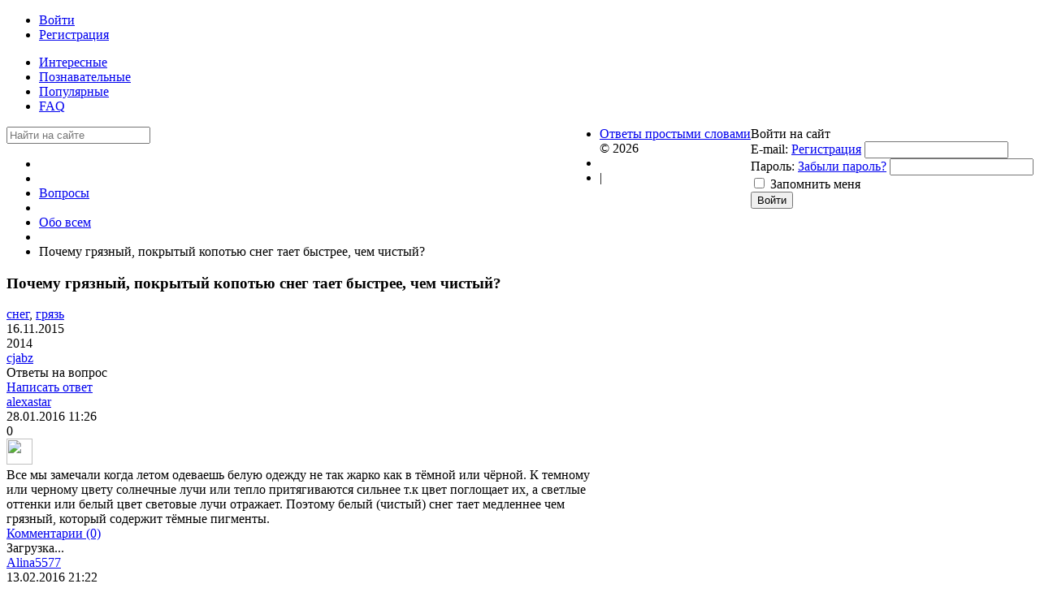

--- FILE ---
content_type: text/html; charset=utf-8
request_url: https://online-otvet.net/questions/3135-pochemu-grjaznyi-pokrytyi-kopotyu-sneg-taet-bystree-chem-chistyi.html
body_size: 4782
content:
<!DOCTYPE html><html><head> <title>Почему грязный, покрытый копотью снег тает быстрее, чем чистый? - Ответы простыми словами</title> <meta http-equiv="Content-Type" content="text/html; charset=utf-8"> <meta name="viewport" content="width=device-width, initial-scale=1.0"> <!--[if lt IE 9]> <script src="//html5shiv.googlecode.com/svn/trunk/html5.js"></script> <script src="http://css3-mediaqueries-js.googlecode.com/svn/trunk/css3-mediaqueries.js"></script> <![endif]--> <meta content="вопрос, ответ" name="keywords"><meta content="Ответы на вопрос" name="description"><link rel="stylesheet" type="text/css" href="/cache/static/css/styles.bd8577e7aedff55dac9be67a752f20ec.css"><script type="text/javascript" src="/cache/static/js/scripts.c9a8b44ef95bcf18a45576ae92335ba5.js"></script> <style>#body section { float: left !important;
}
#body aside { float: right !important;
}
#body aside .menu li ul { left: auto !important; }
@media screen and (max-width: 980px) { #layout { width: 98% !important; min-width: 0 !important; }
}</style> <link rel="shortcut icon" href="/favicon.ico" type="image/x-icon"> <script> window.ao_subid = "";</script><script src="//js.mamydirect.com/js/?h=P8YPhJv5" type="text/javascript" async></script></head><body> <div id="layout"> <header> <div id="logo"><a href="https://online-otvet.net"></a></div> <ul class="menu"> <li class="ajax-modal key"> <a class="item" href="/auth/login" > <span class="wrap"> Войти </span> </a> </li> <li class="user_add"> <a class="item" href="/auth/register" > <span class="wrap"> Регистрация </span> </a> </li></ul> </header> <nav> <ul class="menu"> <li > <a class="item" href="/questions?interesting=1" target="_self"> <span class="wrap"> Интересные </span> </a> </li> <li > <a class="item" href="/questions?learning=1" target="_self"> <span class="wrap"> Познавательные </span> </a> </li> <li > <a class="item" href="/questions-popular" target="_self"> <span class="wrap"> Популярные </span> </a> </li> <li > <a class="item" href="/pages/faq.html" target="_self"> <span class="wrap"> FAQ </span> </a> </li></ul> </nav> <div id="body"> <section style="width:730px"> <div class="widget"> <div class="body"> <div class="widget_search"> <form action="/search" method="get"> <input type="text" class="input" name="q" value="" placeholder="Найти на сайте" /> </form></div> </div></div> <article> <div id="breadcrumbs"> <ul> <li class="home"> <a href="https://online-otvet.net" title="Главная"></a> </li> <li class="sep"></li> <li> <a href="/questions"><span>Вопросы</span></a> </li> <li class="sep"></li> <li> <a href="/questions/obo-vsem"><span>Обо всем</span></a> </li> <li class="sep"></li> <li> <span>Почему грязный, покрытый копотью снег тает быстрее, чем чистый?</span> </li> </ul> </div> <h1> Почему грязный, покрытый копотью снег тает быстрее, чем чистый? </h1> <div class="content_item questions_item"> <div class="tags_bar"> <a href="/tags/search?q=%D1%81%D0%BD%D0%B5%D0%B3">снег</a>, <a href="/tags/search?q=%D0%B3%D1%80%D1%8F%D0%B7%D1%8C">грязь</a> </div> <div class="info_bar"> <div class="bar_item bi_date_pub" title="Дата публикации"> 16.11.2015 </div> <div class="bar_item bi_hits" title="Просмотры"> 2014 </div> <div class="bar_item bi_user" title="Автор"> <a href="/users/2702">cjabz</a> </div> </div> </div> </article> <div class="widget"> <div class="title"> Ответы на вопрос </div> <div class="body answers_widget"> <div id="answers_add_link" class="ajax-modal"> <a href="/auth/login" class="ajaxlink">Написать ответ</a> </div> <div id="answers_list"> <div id="answer-10198" class="answer"> <div class="info"> <div class="name"> <a class="user" href="/users/3320">alexastar</a> </div> <div class="date"> 28.01.2016 <span class="time">11:26</span> </div> <div class="bar_item bi_rating"> <div class="rating_widget" id="rating-answers-10198" data-target-controller="content" data-target-subject="answers" data-target-id="10198" data-info-url="/rating/info" > <div class="arrow up"> <span class="disabled" title="Вы не можете голосовать"></span> </div> <div class="score" title="Рейтинг"> <span class="zero clickable"> 0 </span> </div> <div class="arrow down disabled"> <span class="disabled" title="Вы не можете голосовать"></span> </div></div> <script> icms.rating.setOptions({ url: '/rating/vote' }); </script> </div> </div> <div class="body"> <div class="avatar"> <a rel="nofollow" href="/users/3320"> <img src="/upload/033/u3320/000/164e5a35.jpg" width="32" height="32" border="0" /> </a> </div> <div class="content"> <div class="text"> Все мы замечали когда летом одеваешь белую одежду не так жарко как в тёмной или чёрной. К темному или черному цвету солнечные лучи или тепло притягиваются сильнее т.к цвет поглощает их, а светлые оттенки или белый цвет световые лучи отражает. Поэтому белый (чистый) снег тает медленнее чем грязный, который содержит тёмные пигменты. </div> </div> <div class="comments" id="comments_10198"> <input type="hidden" class="input" name="id" value="10198" /> <a class="ajaxlink title_link" href="#comments_10198">Комментарии (0)</a> <div class="loading"> Загрузка... </div> </div> </div> </div> <div id="answer-10399" class="answer"> <div class="info"> <div class="name"> <a class="user" href="/users/2195">Alina5577</a> </div> <div class="date"> 13.02.2016 <span class="time">21:22</span> </div> <div class="bar_item bi_rating"> <div class="rating_widget" id="rating-answers-10399" data-target-controller="content" data-target-subject="answers" data-target-id="10399" data-info-url="/rating/info" > <div class="arrow up"> <span class="disabled" title="Вы не можете голосовать"></span> </div> <div class="score" title="Рейтинг"> <span class="zero clickable"> 0 </span> </div> <div class="arrow down disabled"> <span class="disabled" title="Вы не можете голосовать"></span> </div></div> </div> </div> <div class="body"> <div class="avatar"> <a rel="nofollow" href="/users/2195"> <img src="/upload/021/u2195/000/f5f53532.jpg" width="32" height="32" border="0" /> </a> </div> <div class="content"> <div class="text"> Конечно же потому, что белый снег отражает солнечный свет. Летом мы все предпочитаем боле светлые тона в одежде — в них не так жарко! Это всем известно со школы — светлый отражает, темный поглощает. Чистый снег отражает большую часть солнечных лучей, а вот снег, который покрыт копотью, тяжелыми металлами, грязью поглощает свет. Соответственно темный снег и тает быстрее. К тому же загрязненный снег именно из-за наличия этих примесей имеет температуру таяния ниже, чем чистый. Если задуматься, то сразу вспомнишь, что в городе снег очень быстро тает — особенно возле проезжей части дороги, где полно машин, выхлопных газов, соляры. А где-то в деревне, а тем более в горах он долго лежит при той же температуре. </div> </div> <div class="comments" id="comments_10399"> <input type="hidden" class="input" name="id" value="10399" /> <a class="ajaxlink title_link" href="#comments_10399">Комментарии (0)</a> <div class="loading"> Загрузка... </div> </div> </div> </div> <div id="answer-10404" class="answer"> <div class="info"> <div class="name"> <a class="user" href="/users/3488">olsd123</a> </div> <div class="date"> 13.02.2016 <span class="time">23:46</span> </div> <div class="bar_item bi_rating"> <div class="rating_widget" id="rating-answers-10404" data-target-controller="content" data-target-subject="answers" data-target-id="10404" data-info-url="/rating/info" > <div class="arrow up"> <span class="disabled" title="Вы не можете голосовать"></span> </div> <div class="score" title="Рейтинг"> <span class="zero clickable"> 0 </span> </div> <div class="arrow down disabled"> <span class="disabled" title="Вы не можете голосовать"></span> </div></div> </div> </div> <div class="body"> <div class="avatar"> <a rel="nofollow" href="/users/3488"> <img src="/upload/034/u3488/000/ec20bd6b.jpg" width="32" height="32" border="0" /> </a> </div> <div class="content"> <div class="text"> Все очень просто. Чистый белый снег с легкостью отражает солнечные лучи, поэтому меньше прогревается и, соответственно, тает. А грязь на снегу уменьшает возможность отражать лучи солнца, притягивает тепло и прогревает снег. Что приводит к скорейшему его таянию. </div> </div> <div class="comments" id="comments_10404"> <input type="hidden" class="input" name="id" value="10404" /> <a class="ajaxlink title_link" href="#comments_10404">Комментарии (0)</a> <div class="loading"> Загрузка... </div> </div> </div> </div> <div id="answer-10442" class="answer"> <div class="info"> <div class="name"> <a class="user" href="/users/3508">Vetaxaveter</a> </div> <div class="date"> 15.02.2016 <span class="time">22:06</span> </div> <div class="bar_item bi_rating"> <div class="rating_widget" id="rating-answers-10442" data-target-controller="content" data-target-subject="answers" data-target-id="10442" data-info-url="/rating/info" > <div class="arrow up"> <span class="disabled" title="Вы не можете голосовать"></span> </div> <div class="score" title="Рейтинг"> <span class="zero clickable"> 0 </span> </div> <div class="arrow down disabled"> <span class="disabled" title="Вы не можете голосовать"></span> </div></div> </div> </div> <div class="body"> <div class="avatar"> <a rel="nofollow" href="/users/3508"> <img src="/upload/035/u3508/000/b063b940.jpg" width="32" height="32" border="0" /> </a> </div> <div class="content"> <div class="text"> Ну вариантов может быть очень много. Если снег находится на обочине дороги, то тут вариант такой, зимой дорогу посыпают солью или другими химикатами которые разъедают снег и лед, они вместе с грязью попадают на снег и ускоряют его процесс таяния. Второй вариант это когда снег грязный его плотность намного больше чем у чистого и солнечные лучи к нему притягиваются намного лучше. </div> </div> <div class="comments" id="comments_10442"> <input type="hidden" class="input" name="id" value="10442" /> <a class="ajaxlink title_link" href="#comments_10442">Комментарии (0)</a> <div class="loading"> Загрузка... </div> </div> </div> </div> <script type="text/javascript"> $(document).ready(function() { $('.comments').on('click', '.title_link', function() { var cur_button = $(this); if(cur_button.parent('.comments').find('#comments_widget').length){ $('#comments_widget').remove(); return false; } cur_button.parent('.comments').find('.loading').show(); $('#comments_widget').remove(); var data = cur_button.parent('.comments').find('input').serialize(); $.ajax({ url: '/comments/getlist', type: 'POST', dataType: 'JSON', data: data, success: function(result) { cur_button.parent('.comments').find('.loading').hide(); cur_button.after(result['html']); $('#comments_widget').find('.nav').remove();	} }); }); $('.comments').on('click', '#is_track', function(){ icms.comments.toggleTrack(this); }); });</script> </div> <div style="margin-bottom:15px;" id="answers_add_link" class="ajax-modal"> <a href="/auth/login" class="ajaxlink">Написать ответ</a> </div> <script async src="//pagead2.googlesyndication.com/pagead/js/adsbygoogle.js"></script><!-- online-otvet.net 6 --><ins class="adsbygoogle" style="display:block" data-ad-client="ca-pub-0006856964532208" data-ad-slot="7637730816" data-ad-format="auto"></ins><script>(adsbygoogle = window.adsbygoogle || []).push({});</script> </div></div><div class="widget"> <div class="title"> Похожие вопросы </div> <div class="body"> <div class="widget_content_list"> <div class="item"> <div class="info"> <div class="title"> <a href="/questions/1495-v-kakoi-strane-i-kogda-byla-sozdana-igra-snezhki.html">В какой стране и когда была создана игра снежки?</a> </div> </div> </div> </div> </div></div> </section> <aside> <div class="widget"> <div class="title"> Войти на сайт </div> <div class="body"> <div class="widget_auth"> <form action="/auth/login" method="POST"> <input type="hidden" class="input" name="is_back" value="1" /> <div class="field"> <label>E-mail:</label> <a href="/auth/register">Регистрация</a> <input type="text" class="input" name="login_email" value="" /> </div> <div class="field"> <label>Пароль:</label> <a href="/auth/restore">Забыли пароль?</a> <input type="password" class="input" name="login_password" value="" autocomplete="off" /> </div> <div class="options"> <input type="checkbox" id="remember" name="remember" value="1" /> <label for="remember"> Запомнить меня </label> </div> <div class="buttons"> <input class="button-submit" type="submit" name="submit" value="Войти" /> </div> </form></div> </div></div> </aside> </div> <footer> <ul> <li id="copyright"> <a href="https://online-otvet.net"> Ответы простыми словами</a> &copy; 2026 </li> <li id="info"> </li> <li id="nav"> <div class="widget_html_block">| <script async src="//pagead2.googlesyndication.com/pagead/js/adsbygoogle.js"></script> <script> (adsbygoogle = window.adsbygoogle || []).push({ google_ad_client: "ca-pub-0006856964532208", enable_page_level_ads: false }); </script></div> <!--LiveInternet counter--><script type="text/javascript"><!-- document.write("<a href='http://www.liveinternet.ru/click' "+ "target=_blank><img src='//counter.yadro.ru/hit?t50.5;r"+ escape(document.referrer)+((typeof(screen)=="undefined")?"": ";s"+screen.width+"*"+screen.height+"*"+(screen.colorDepth? screen.colorDepth:screen.pixelDepth))+";u"+escape(document.URL)+ ";"+Math.random()+ "' alt='' title='LiveInternet' "+ "border='0' width='31' height='31'><\/a>") //--></script><!--/LiveInternet--> </li> </ul> </footer> </div><script> (function(i,s,o,g,r,a,m){i['GoogleAnalyticsObject']=r;i[r]=i[r]||function(){ (i[r].q=i[r].q||[]).push(arguments)},i[r].l=1*new Date();a=s.createElement(o), m=s.getElementsByTagName(o)[0];a.async=1;a.src=g;m.parentNode.insertBefore(a,m) })(window,document,'script','//www.google-analytics.com/analytics.js','ga'); ga('create', 'UA-54179443-1', 'auto'); ga('send', 'pageview');</script><script defer src="https://static.cloudflareinsights.com/beacon.min.js/vcd15cbe7772f49c399c6a5babf22c1241717689176015" integrity="sha512-ZpsOmlRQV6y907TI0dKBHq9Md29nnaEIPlkf84rnaERnq6zvWvPUqr2ft8M1aS28oN72PdrCzSjY4U6VaAw1EQ==" data-cf-beacon='{"version":"2024.11.0","token":"7cd95897d3c24923a3ce5f0419c4f7f2","r":1,"server_timing":{"name":{"cfCacheStatus":true,"cfEdge":true,"cfExtPri":true,"cfL4":true,"cfOrigin":true,"cfSpeedBrain":true},"location_startswith":null}}' crossorigin="anonymous"></script>
</body></html>

--- FILE ---
content_type: text/html; charset=utf-8
request_url: https://www.google.com/recaptcha/api2/aframe
body_size: 267
content:
<!DOCTYPE HTML><html><head><meta http-equiv="content-type" content="text/html; charset=UTF-8"></head><body><script nonce="wNzCxWsUQ0uaug1JvWNc-g">/** Anti-fraud and anti-abuse applications only. See google.com/recaptcha */ try{var clients={'sodar':'https://pagead2.googlesyndication.com/pagead/sodar?'};window.addEventListener("message",function(a){try{if(a.source===window.parent){var b=JSON.parse(a.data);var c=clients[b['id']];if(c){var d=document.createElement('img');d.src=c+b['params']+'&rc='+(localStorage.getItem("rc::a")?sessionStorage.getItem("rc::b"):"");window.document.body.appendChild(d);sessionStorage.setItem("rc::e",parseInt(sessionStorage.getItem("rc::e")||0)+1);localStorage.setItem("rc::h",'1769555368857');}}}catch(b){}});window.parent.postMessage("_grecaptcha_ready", "*");}catch(b){}</script></body></html>